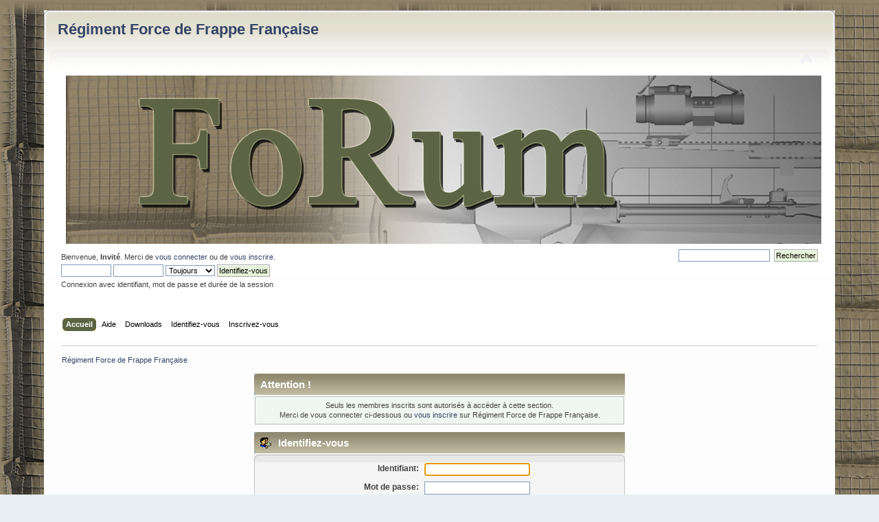

--- FILE ---
content_type: text/html; charset=UTF-8
request_url: http://forum.team-r3f.org/index.php?action=profile;u=4779
body_size: 10073
content:
<!DOCTYPE html PUBLIC "-//W3C//DTD XHTML 1.0 Transitional//EN" "http://www.w3.org/TR/xhtml1/DTD/xhtml1-transitional.dtd">
<html xmlns="http://www.w3.org/1999/xhtml">
<head><link rel="shortcut icon" type="image/x-icon" href="favicon.ico" /><link rel="icon" href="favicon.ico" type="image/x-icon" />
	<link rel="stylesheet" type="text/css" href="http://forum.team-r3f.org/Themes/default/css/index.css?fin20" />
	<link rel="stylesheet" type="text/css" href="http://forum.team-r3f.org/Themes/default/css/webkit.css" />
	<script type="text/javascript" src="http://forum.team-r3f.org/Themes/default/scripts/script.js?fin20"></script>
	<script type="text/javascript" src="http://forum.team-r3f.org/Themes/default/scripts/theme.js?fin20"></script>
	<script type="text/javascript"><!-- // --><![CDATA[
		var smf_theme_url = "http://forum.team-r3f.org/Themes/default";
		var smf_default_theme_url = "http://forum.team-r3f.org/Themes/default";
		var smf_images_url = "http://forum.team-r3f.org/Themes/default/images";
		var smf_scripturl = "http://forum.team-r3f.org/index.php?PHPSESSID=e3l9p13plgkkri96gb2thpanq0&amp;";
		var smf_iso_case_folding = false;
		var smf_charset = "UTF-8";
		var ajax_notification_text = "Chargement...";
		var ajax_notification_cancel_text = "Annuler";
	// ]]></script>
	<meta http-equiv="Content-Type" content="text/html; charset=UTF-8" />
	<meta name="description" content="Identifiez-vous" />
	<title>Identifiez-vous</title>
	<meta name="robots" content="noindex" />
	<link rel="help" href="http://forum.team-r3f.org/index.php?PHPSESSID=e3l9p13plgkkri96gb2thpanq0&amp;action=help" />
	<link rel="search" href="http://forum.team-r3f.org/index.php?PHPSESSID=e3l9p13plgkkri96gb2thpanq0&amp;action=search" />
	<link rel="contents" href="http://forum.team-r3f.org/index.php?PHPSESSID=e3l9p13plgkkri96gb2thpanq0&amp;" />
</head>
<body>
<div id="wrapper" style="width: 90%">
	<div id="header"><div class="frame">
		<div id="top_section">
			<h1 class="forumtitle">
		
		    	<a href="http://team-r3f.org">Régiment Force de Frappe Française</a>
			</h1>
			<img id="upshrink" src="http://forum.team-r3f.org/Themes/default/images/upshrink.png" alt="*" title="Cacher ou afficher l'entête." style="display: none;" />
			<img id="smflogo" src="http://forum.team-r3f.org/Themes/default/images/smflogo.png" alt="Simple Machines Forum" title="Simple Machines Forum" />
		</div>
		<div id="upper_section" class="middletext">
			<div class="user">
				<script type="text/javascript" src="http://forum.team-r3f.org/Themes/default/scripts/sha1.js"></script>
				<form id="guest_form" action="http://forum.team-r3f.org/index.php?PHPSESSID=e3l9p13plgkkri96gb2thpanq0&amp;action=login2" method="post" accept-charset="UTF-8"  onsubmit="hashLoginPassword(this, '84509021443f96885ad53723b43b3ffd');">
					<div class="info">Bienvenue, <strong>Invité</strong>. Merci de <a href="http://forum.team-r3f.org/index.php?PHPSESSID=e3l9p13plgkkri96gb2thpanq0&amp;action=login">vous connecter</a> ou de <a href="http://forum.team-r3f.org/index.php?PHPSESSID=e3l9p13plgkkri96gb2thpanq0&amp;action=register">vous inscrire</a>.</div>
					<input type="text" name="user" size="10" class="input_text" />
					<input type="password" name="passwrd" size="10" class="input_password" />
					<select name="cookielength">
						<option value="60">1 heure</option>
						<option value="1440">1 jour</option>
						<option value="10080">1 semaine</option>
						<option value="43200">1 mois</option>
						<option value="-1" selected="selected">Toujours</option>
					</select>
					<input type="submit" value="Identifiez-vous" class="button_submit" /><br />
					<div class="info">Connexion avec identifiant, mot de passe et durée de la session</div>
					<input type="hidden" name="hash_passwrd" value="" /><input type="hidden" name="dfb1ac87" value="84509021443f96885ad53723b43b3ffd" />
				</form>
			</div>
			<div class="news normaltext">
				<form id="search_form" action="http://forum.team-r3f.org/index.php?PHPSESSID=e3l9p13plgkkri96gb2thpanq0&amp;action=search2" method="post" accept-charset="UTF-8">
					<input type="text" name="search" value="" class="input_text" />&nbsp;
					<input type="submit" name="submit" value="Rechercher" class="button_submit" />
					<input type="hidden" name="advanced" value="0" /></form>
			</div>
		</div>
		<br class="clear" />
		<script type="text/javascript"><!-- // --><![CDATA[
			var oMainHeaderToggle = new smc_Toggle({
				bToggleEnabled: true,
				bCurrentlyCollapsed: false,
				aSwappableContainers: [
					'upper_section'
				],
				aSwapImages: [
					{
						sId: 'upshrink',
						srcExpanded: smf_images_url + '/upshrink.png',
						altExpanded: 'Cacher ou afficher l\'entête.',
						srcCollapsed: smf_images_url + '/upshrink2.png',
						altCollapsed: 'Cacher ou afficher l\'entête.'
					}
				],
				oThemeOptions: {
					bUseThemeSettings: false,
					sOptionName: 'collapse_header',
					sSessionVar: 'dfb1ac87',
					sSessionId: '84509021443f96885ad53723b43b3ffd'
				},
				oCookieOptions: {
					bUseCookie: true,
					sCookieName: 'upshrink'
				}
			});
		// ]]></script>
		<div id="main_menu">
			<ul class="dropmenu" id="menu_nav">
				<li id="button_home">
					<a class="active firstlevel" href="http://forum.team-r3f.org/index.php?PHPSESSID=e3l9p13plgkkri96gb2thpanq0&amp;">
						<span class="last firstlevel">Accueil</span>
					</a>
				</li>
				<li id="button_help">
					<a class="firstlevel" href="http://forum.team-r3f.org/index.php?PHPSESSID=e3l9p13plgkkri96gb2thpanq0&amp;action=help">
						<span class="firstlevel">Aide</span>
					</a>
				</li>
				<li id="button_downloads">
					<a class="firstlevel" href="http://forum.team-r3f.org/index.php?PHPSESSID=e3l9p13plgkkri96gb2thpanq0&amp;action=downloads">
						<span class="firstlevel">Downloads</span>
					</a>
				</li>
				<li id="button_login">
					<a class="firstlevel" href="http://forum.team-r3f.org/index.php?PHPSESSID=e3l9p13plgkkri96gb2thpanq0&amp;action=login">
						<span class="firstlevel">Identifiez-vous</span>
					</a>
				</li>
				<li id="button_register">
					<a class="firstlevel" href="http://forum.team-r3f.org/index.php?PHPSESSID=e3l9p13plgkkri96gb2thpanq0&amp;action=register">
						<span class="last firstlevel">Inscrivez-vous</span>
					</a>
				</li>
			</ul>
		</div>
		<br class="clear" />
	</div></div>
	<div id="content_section"><div class="frame">
		<div id="main_content_section">
	<div class="navigate_section">
		<ul>
			<li class="last">
				<a href="http://forum.team-r3f.org/index.php?PHPSESSID=e3l9p13plgkkri96gb2thpanq0&amp;"><span>Régiment Force de Frappe Française</span></a>
			</li>
		</ul>
	</div>
	<script type="text/javascript" src="http://forum.team-r3f.org/Themes/default/scripts/sha1.js"></script>
	<form action="http://forum.team-r3f.org/index.php?PHPSESSID=e3l9p13plgkkri96gb2thpanq0&amp;action=login2" method="post" accept-charset="UTF-8" name="frmLogin" id="frmLogin" onsubmit="hashLoginPassword(this, '84509021443f96885ad53723b43b3ffd');">
		<div class="tborder login">
			<div class="cat_bar">
				<h3 class="catbg">Attention&nbsp;!</h3>
			</div>
			<p class="information centertext">
				Seuls les membres inscrits sont autorisés à accéder à cette section.<br />
				Merci de vous connecter ci-dessous ou <a href="http://forum.team-r3f.org/index.php?PHPSESSID=e3l9p13plgkkri96gb2thpanq0&amp;action=register">vous inscrire</a> sur Régiment Force de Frappe Française.
			</p>
			<div class="cat_bar">
				<h3 class="catbg">
					<img src="http://forum.team-r3f.org/Themes/default/images/icons/login_sm.gif" alt="" class="icon" /> Identifiez-vous
				</h3>
			</div>
			<span class="upperframe"><span></span></span>
			<div class="roundframe">
				<dl>
					<dt>Identifiant:</dt>
					<dd><input type="text" name="user" size="20" class="input_text" /></dd>
					<dt>Mot de passe:</dt>
					<dd><input type="password" name="passwrd" size="20" class="input_password" /></dd>
					<dt>Durée de connexion (en minutes)&nbsp;:</dt>
					<dd><input type="text" name="cookielength" size="4" maxlength="4" value="60" class="input_text" /></dd>
					<dt>Toujours connecté:</dt>
					<dd><input type="checkbox" name="cookieneverexp" class="input_check" onclick="this.form.cookielength.disabled = this.checked;" /></dd>
				</dl>
				<p class="centertext"><input type="submit" value="Identifiez-vous" class="button_submit" /></p>
				<p class="centertext smalltext"><a href="http://forum.team-r3f.org/index.php?PHPSESSID=e3l9p13plgkkri96gb2thpanq0&amp;action=reminder">Mot de passe oublié&nbsp;?</a></p><input type="hidden" name="dfb1ac87" value="84509021443f96885ad53723b43b3ffd" />
			</div>
			<span class="lowerframe"><span></span></span>
			<input type="hidden" name="hash_passwrd" value="" /><input type="hidden" name="dfb1ac87" value="84509021443f96885ad53723b43b3ffd" />
		</div>
	</form>
		<script type="text/javascript"><!-- // --><![CDATA[
			document.forms.frmLogin.user.focus();
		// ]]></script>
		</div>
	</div></div>
	<div id="footer_section"><div class="frame">
		<ul class="reset">
			<li class="copyright">
			<span class="smalltext" style="display: inline; visibility: visible; font-family: Verdana, Arial, sans-serif;"><a href="http://forum.team-r3f.org/index.php?PHPSESSID=e3l9p13plgkkri96gb2thpanq0&amp;action=credits" title="Simple Machines Forum" target="_blank" class="new_win">SMF 2.0.19</a> |
<a href="https://www.simplemachines.org/about/smf/license.php" title="License" target="_blank" class="new_win">SMF &copy; 2021</a>, <a href="https://www.simplemachines.org" title="Simple Machines" target="_blank" class="new_win">Simple Machines</a>
			</span></li>
			<li><a id="button_xhtml" href="http://validator.w3.org/check?uri=referer" target="_blank" class="new_win" title="XHTML 1.0 valide&nbsp;!"><span>XHTML</span></a></li>
			
			<li class="last"><a id="button_wap2" href="http://forum.team-r3f.org/index.php?PHPSESSID=e3l9p13plgkkri96gb2thpanq0&amp;wap2" class="new_win"><span>WAP2</span></a></li>
		</ul>
	</div></div>
</div>
</body></html>